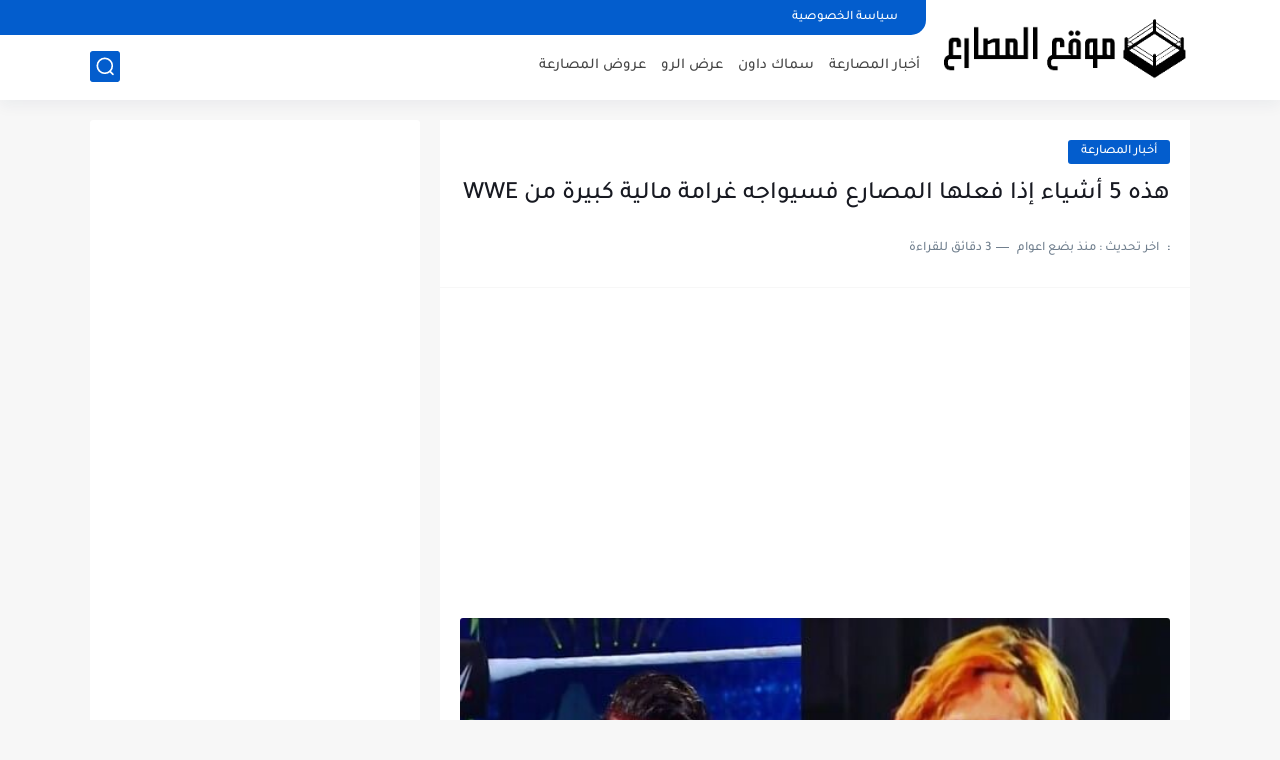

--- FILE ---
content_type: text/html; charset=utf-8
request_url: https://www.google.com/recaptcha/api2/aframe
body_size: 265
content:
<!DOCTYPE HTML><html><head><meta http-equiv="content-type" content="text/html; charset=UTF-8"></head><body><script nonce="nrqLswt3e2QEMh-V_0yU6Q">/** Anti-fraud and anti-abuse applications only. See google.com/recaptcha */ try{var clients={'sodar':'https://pagead2.googlesyndication.com/pagead/sodar?'};window.addEventListener("message",function(a){try{if(a.source===window.parent){var b=JSON.parse(a.data);var c=clients[b['id']];if(c){var d=document.createElement('img');d.src=c+b['params']+'&rc='+(localStorage.getItem("rc::a")?sessionStorage.getItem("rc::b"):"");window.document.body.appendChild(d);sessionStorage.setItem("rc::e",parseInt(sessionStorage.getItem("rc::e")||0)+1);localStorage.setItem("rc::h",'1769056414602');}}}catch(b){}});window.parent.postMessage("_grecaptcha_ready", "*");}catch(b){}</script></body></html>